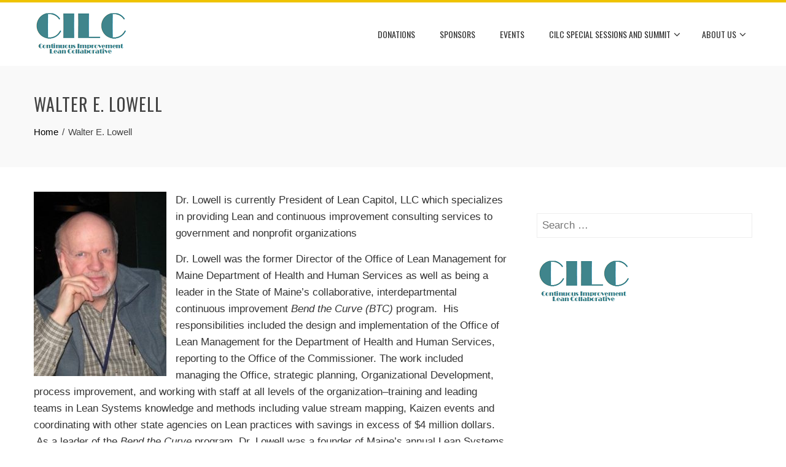

--- FILE ---
content_type: text/html; charset=UTF-8
request_url: https://cilcpath.org/walter-e-lowell
body_size: 12652
content:
<!DOCTYPE html>
<html lang="en-US">
    <head>
        <meta charset="UTF-8">
        <meta name="viewport" content="width=device-width, initial-scale=1">
        <link rel="profile" href="http://gmpg.org/xfn/11">

        <meta name='robots' content='index, follow, max-image-preview:large, max-snippet:-1, max-video-preview:-1' />

	<!-- This site is optimized with the Yoast SEO plugin v26.8 - https://yoast.com/product/yoast-seo-wordpress/ -->
	<title>Walter E. Lowell - Continuous Improvement Lean Collaborative</title>
	<meta name="description" content="Dr. Lowell is currently President of Lean Capitol, LLC which specializes in providing Lean and continuous improvement consulting services to government and nonprofit organizations" />
	<link rel="canonical" href="https://cilcpath.org/walter-e-lowell" />
	<meta property="og:locale" content="en_US" />
	<meta property="og:type" content="article" />
	<meta property="og:title" content="Walter E. Lowell - Continuous Improvement Lean Collaborative" />
	<meta property="og:description" content="Dr. Lowell is currently President of Lean Capitol, LLC which specializes in providing Lean and continuous improvement consulting services to government and nonprofit organizations" />
	<meta property="og:url" content="https://cilcpath.org/walter-e-lowell" />
	<meta property="og:site_name" content="Continuous Improvement Lean Collaborative" />
	<meta property="article:modified_time" content="2019-07-23T14:00:59+00:00" />
	<meta property="og:image" content="https://cilcpath.org/wp-content/uploads/2019/05/WEL-Photo-216x300.jpg" />
	<meta name="twitter:card" content="summary_large_image" />
	<meta name="twitter:label1" content="Est. reading time" />
	<meta name="twitter:data1" content="2 minutes" />
	<script type="application/ld+json" class="yoast-schema-graph">{"@context":"https://schema.org","@graph":[{"@type":"WebPage","@id":"https://cilcpath.org/walter-e-lowell","url":"https://cilcpath.org/walter-e-lowell","name":"Walter E. Lowell - Continuous Improvement Lean Collaborative","isPartOf":{"@id":"https://cilcpath.org/#website"},"primaryImageOfPage":{"@id":"https://cilcpath.org/walter-e-lowell#primaryimage"},"image":{"@id":"https://cilcpath.org/walter-e-lowell#primaryimage"},"thumbnailUrl":"https://cilcpath.org/wp-content/uploads/2019/05/WEL-Photo-216x300.jpg","datePublished":"2019-05-30T20:12:41+00:00","dateModified":"2019-07-23T14:00:59+00:00","description":"Dr. Lowell is currently President of Lean Capitol, LLC which specializes in providing Lean and continuous improvement consulting services to government and nonprofit organizations","breadcrumb":{"@id":"https://cilcpath.org/walter-e-lowell#breadcrumb"},"inLanguage":"en-US","potentialAction":[{"@type":"ReadAction","target":["https://cilcpath.org/walter-e-lowell"]}]},{"@type":"ImageObject","inLanguage":"en-US","@id":"https://cilcpath.org/walter-e-lowell#primaryimage","url":"https://cilcpath.org/wp-content/uploads/2019/05/WEL-Photo.jpg","contentUrl":"https://cilcpath.org/wp-content/uploads/2019/05/WEL-Photo.jpg","width":268,"height":372},{"@type":"BreadcrumbList","@id":"https://cilcpath.org/walter-e-lowell#breadcrumb","itemListElement":[{"@type":"ListItem","position":1,"name":"Home","item":"https://cilcpath.org/"},{"@type":"ListItem","position":2,"name":"Walter E. Lowell"}]},{"@type":"WebSite","@id":"https://cilcpath.org/#website","url":"https://cilcpath.org/","name":"Continuous Improvement Lean Collaborative","description":"Hosts of CILC Lean Systems Summit","publisher":{"@id":"https://cilcpath.org/#organization"},"potentialAction":[{"@type":"SearchAction","target":{"@type":"EntryPoint","urlTemplate":"https://cilcpath.org/?s={search_term_string}"},"query-input":{"@type":"PropertyValueSpecification","valueRequired":true,"valueName":"search_term_string"}}],"inLanguage":"en-US"},{"@type":"Organization","@id":"https://cilcpath.org/#organization","name":"Continuous Improvement Lean Collaborative (CILC)","url":"https://cilcpath.org/","logo":{"@type":"ImageObject","inLanguage":"en-US","@id":"https://cilcpath.org/#/schema/logo/image/","url":"https://cilcpath.org/wp-content/uploads/2019/05/CILC-Home-Page-Icon-with-Globe.png","contentUrl":"https://cilcpath.org/wp-content/uploads/2019/05/CILC-Home-Page-Icon-with-Globe.png","width":500,"height":600,"caption":"Continuous Improvement Lean Collaborative (CILC)"},"image":{"@id":"https://cilcpath.org/#/schema/logo/image/"}}]}</script>
	<!-- / Yoast SEO plugin. -->


<link rel='dns-prefetch' href='//js.stripe.com' />
<link rel='dns-prefetch' href='//fonts.googleapis.com' />
<link rel="alternate" type="application/rss+xml" title="Continuous Improvement Lean Collaborative &raquo; Feed" href="https://cilcpath.org/feed" />
<link rel="alternate" type="application/rss+xml" title="Continuous Improvement Lean Collaborative &raquo; Comments Feed" href="https://cilcpath.org/comments/feed" />
<link rel="alternate" type="text/calendar" title="Continuous Improvement Lean Collaborative &raquo; iCal Feed" href="https://cilcpath.org/events/?ical=1" />
<link rel="alternate" title="oEmbed (JSON)" type="application/json+oembed" href="https://cilcpath.org/wp-json/oembed/1.0/embed?url=https%3A%2F%2Fcilcpath.org%2Fwalter-e-lowell" />
<link rel="alternate" title="oEmbed (XML)" type="text/xml+oembed" href="https://cilcpath.org/wp-json/oembed/1.0/embed?url=https%3A%2F%2Fcilcpath.org%2Fwalter-e-lowell&#038;format=xml" />
		<!-- This site uses the Google Analytics by MonsterInsights plugin v9.11.1 - Using Analytics tracking - https://www.monsterinsights.com/ -->
		<!-- Note: MonsterInsights is not currently configured on this site. The site owner needs to authenticate with Google Analytics in the MonsterInsights settings panel. -->
					<!-- No tracking code set -->
				<!-- / Google Analytics by MonsterInsights -->
		<style type="text/css">
.hasCountdown{text-shadow:transparent 0 1px 1px;overflow:hidden;padding:5px}
.countdown_rtl{direction:rtl}
.countdown_holding span{background-color:#ccc}
.countdown_row{clear:both;width:100%;text-align:center}
.countdown_show1 .countdown_section{width:98%}
.countdown_show2 .countdown_section{width:48%}
.countdown_show3 .countdown_section{width:32.5%}
.countdown_show4 .countdown_section{width:24.5%}
.countdown_show5 .countdown_section{width:19.5%}
.countdown_show6 .countdown_section{width:16.25%}
.countdown_show7 .countdown_section{width:14%}
.countdown_section{display:block;float:left;font-size:75%;text-align:center;margin:3px 0}
.countdown_amount{font-size:200%}
.countdown_descr{display:block;width:100%}
a.countdown_infolink{display:block;border-radius:10px;width:14px;height:13px;float:right;font-size:9px;line-height:13px;font-weight:700;text-align:center;position:relative;top:-15px;border:1px solid}
#countdown-preview{padding:10px}
#shailan-countdown-5,.shailan-countdown-5.hasCountdown{background-color:#FFFFFF;color:#000000;width:120px;margin:0px auto;}#shailan-countdown-5,.shailan-countdown-5.hasCountdown a{color:#000000;}</style>
<style id='wp-img-auto-sizes-contain-inline-css' type='text/css'>
img:is([sizes=auto i],[sizes^="auto," i]){contain-intrinsic-size:3000px 1500px}
/*# sourceURL=wp-img-auto-sizes-contain-inline-css */
</style>
<style id='wp-emoji-styles-inline-css' type='text/css'>

	img.wp-smiley, img.emoji {
		display: inline !important;
		border: none !important;
		box-shadow: none !important;
		height: 1em !important;
		width: 1em !important;
		margin: 0 0.07em !important;
		vertical-align: -0.1em !important;
		background: none !important;
		padding: 0 !important;
	}
/*# sourceURL=wp-emoji-styles-inline-css */
</style>
<link rel='stylesheet' id='wp-block-library-css' href='https://cilcpath.org/wp-includes/css/dist/block-library/style.min.css?ver=6.9' type='text/css' media='all' />
<style id='global-styles-inline-css' type='text/css'>
:root{--wp--preset--aspect-ratio--square: 1;--wp--preset--aspect-ratio--4-3: 4/3;--wp--preset--aspect-ratio--3-4: 3/4;--wp--preset--aspect-ratio--3-2: 3/2;--wp--preset--aspect-ratio--2-3: 2/3;--wp--preset--aspect-ratio--16-9: 16/9;--wp--preset--aspect-ratio--9-16: 9/16;--wp--preset--color--black: #000000;--wp--preset--color--cyan-bluish-gray: #abb8c3;--wp--preset--color--white: #ffffff;--wp--preset--color--pale-pink: #f78da7;--wp--preset--color--vivid-red: #cf2e2e;--wp--preset--color--luminous-vivid-orange: #ff6900;--wp--preset--color--luminous-vivid-amber: #fcb900;--wp--preset--color--light-green-cyan: #7bdcb5;--wp--preset--color--vivid-green-cyan: #00d084;--wp--preset--color--pale-cyan-blue: #8ed1fc;--wp--preset--color--vivid-cyan-blue: #0693e3;--wp--preset--color--vivid-purple: #9b51e0;--wp--preset--gradient--vivid-cyan-blue-to-vivid-purple: linear-gradient(135deg,rgb(6,147,227) 0%,rgb(155,81,224) 100%);--wp--preset--gradient--light-green-cyan-to-vivid-green-cyan: linear-gradient(135deg,rgb(122,220,180) 0%,rgb(0,208,130) 100%);--wp--preset--gradient--luminous-vivid-amber-to-luminous-vivid-orange: linear-gradient(135deg,rgb(252,185,0) 0%,rgb(255,105,0) 100%);--wp--preset--gradient--luminous-vivid-orange-to-vivid-red: linear-gradient(135deg,rgb(255,105,0) 0%,rgb(207,46,46) 100%);--wp--preset--gradient--very-light-gray-to-cyan-bluish-gray: linear-gradient(135deg,rgb(238,238,238) 0%,rgb(169,184,195) 100%);--wp--preset--gradient--cool-to-warm-spectrum: linear-gradient(135deg,rgb(74,234,220) 0%,rgb(151,120,209) 20%,rgb(207,42,186) 40%,rgb(238,44,130) 60%,rgb(251,105,98) 80%,rgb(254,248,76) 100%);--wp--preset--gradient--blush-light-purple: linear-gradient(135deg,rgb(255,206,236) 0%,rgb(152,150,240) 100%);--wp--preset--gradient--blush-bordeaux: linear-gradient(135deg,rgb(254,205,165) 0%,rgb(254,45,45) 50%,rgb(107,0,62) 100%);--wp--preset--gradient--luminous-dusk: linear-gradient(135deg,rgb(255,203,112) 0%,rgb(199,81,192) 50%,rgb(65,88,208) 100%);--wp--preset--gradient--pale-ocean: linear-gradient(135deg,rgb(255,245,203) 0%,rgb(182,227,212) 50%,rgb(51,167,181) 100%);--wp--preset--gradient--electric-grass: linear-gradient(135deg,rgb(202,248,128) 0%,rgb(113,206,126) 100%);--wp--preset--gradient--midnight: linear-gradient(135deg,rgb(2,3,129) 0%,rgb(40,116,252) 100%);--wp--preset--font-size--small: 13px;--wp--preset--font-size--medium: 20px;--wp--preset--font-size--large: 36px;--wp--preset--font-size--x-large: 42px;--wp--preset--spacing--20: 0.44rem;--wp--preset--spacing--30: 0.67rem;--wp--preset--spacing--40: 1rem;--wp--preset--spacing--50: 1.5rem;--wp--preset--spacing--60: 2.25rem;--wp--preset--spacing--70: 3.38rem;--wp--preset--spacing--80: 5.06rem;--wp--preset--shadow--natural: 6px 6px 9px rgba(0, 0, 0, 0.2);--wp--preset--shadow--deep: 12px 12px 50px rgba(0, 0, 0, 0.4);--wp--preset--shadow--sharp: 6px 6px 0px rgba(0, 0, 0, 0.2);--wp--preset--shadow--outlined: 6px 6px 0px -3px rgb(255, 255, 255), 6px 6px rgb(0, 0, 0);--wp--preset--shadow--crisp: 6px 6px 0px rgb(0, 0, 0);}:where(.is-layout-flex){gap: 0.5em;}:where(.is-layout-grid){gap: 0.5em;}body .is-layout-flex{display: flex;}.is-layout-flex{flex-wrap: wrap;align-items: center;}.is-layout-flex > :is(*, div){margin: 0;}body .is-layout-grid{display: grid;}.is-layout-grid > :is(*, div){margin: 0;}:where(.wp-block-columns.is-layout-flex){gap: 2em;}:where(.wp-block-columns.is-layout-grid){gap: 2em;}:where(.wp-block-post-template.is-layout-flex){gap: 1.25em;}:where(.wp-block-post-template.is-layout-grid){gap: 1.25em;}.has-black-color{color: var(--wp--preset--color--black) !important;}.has-cyan-bluish-gray-color{color: var(--wp--preset--color--cyan-bluish-gray) !important;}.has-white-color{color: var(--wp--preset--color--white) !important;}.has-pale-pink-color{color: var(--wp--preset--color--pale-pink) !important;}.has-vivid-red-color{color: var(--wp--preset--color--vivid-red) !important;}.has-luminous-vivid-orange-color{color: var(--wp--preset--color--luminous-vivid-orange) !important;}.has-luminous-vivid-amber-color{color: var(--wp--preset--color--luminous-vivid-amber) !important;}.has-light-green-cyan-color{color: var(--wp--preset--color--light-green-cyan) !important;}.has-vivid-green-cyan-color{color: var(--wp--preset--color--vivid-green-cyan) !important;}.has-pale-cyan-blue-color{color: var(--wp--preset--color--pale-cyan-blue) !important;}.has-vivid-cyan-blue-color{color: var(--wp--preset--color--vivid-cyan-blue) !important;}.has-vivid-purple-color{color: var(--wp--preset--color--vivid-purple) !important;}.has-black-background-color{background-color: var(--wp--preset--color--black) !important;}.has-cyan-bluish-gray-background-color{background-color: var(--wp--preset--color--cyan-bluish-gray) !important;}.has-white-background-color{background-color: var(--wp--preset--color--white) !important;}.has-pale-pink-background-color{background-color: var(--wp--preset--color--pale-pink) !important;}.has-vivid-red-background-color{background-color: var(--wp--preset--color--vivid-red) !important;}.has-luminous-vivid-orange-background-color{background-color: var(--wp--preset--color--luminous-vivid-orange) !important;}.has-luminous-vivid-amber-background-color{background-color: var(--wp--preset--color--luminous-vivid-amber) !important;}.has-light-green-cyan-background-color{background-color: var(--wp--preset--color--light-green-cyan) !important;}.has-vivid-green-cyan-background-color{background-color: var(--wp--preset--color--vivid-green-cyan) !important;}.has-pale-cyan-blue-background-color{background-color: var(--wp--preset--color--pale-cyan-blue) !important;}.has-vivid-cyan-blue-background-color{background-color: var(--wp--preset--color--vivid-cyan-blue) !important;}.has-vivid-purple-background-color{background-color: var(--wp--preset--color--vivid-purple) !important;}.has-black-border-color{border-color: var(--wp--preset--color--black) !important;}.has-cyan-bluish-gray-border-color{border-color: var(--wp--preset--color--cyan-bluish-gray) !important;}.has-white-border-color{border-color: var(--wp--preset--color--white) !important;}.has-pale-pink-border-color{border-color: var(--wp--preset--color--pale-pink) !important;}.has-vivid-red-border-color{border-color: var(--wp--preset--color--vivid-red) !important;}.has-luminous-vivid-orange-border-color{border-color: var(--wp--preset--color--luminous-vivid-orange) !important;}.has-luminous-vivid-amber-border-color{border-color: var(--wp--preset--color--luminous-vivid-amber) !important;}.has-light-green-cyan-border-color{border-color: var(--wp--preset--color--light-green-cyan) !important;}.has-vivid-green-cyan-border-color{border-color: var(--wp--preset--color--vivid-green-cyan) !important;}.has-pale-cyan-blue-border-color{border-color: var(--wp--preset--color--pale-cyan-blue) !important;}.has-vivid-cyan-blue-border-color{border-color: var(--wp--preset--color--vivid-cyan-blue) !important;}.has-vivid-purple-border-color{border-color: var(--wp--preset--color--vivid-purple) !important;}.has-vivid-cyan-blue-to-vivid-purple-gradient-background{background: var(--wp--preset--gradient--vivid-cyan-blue-to-vivid-purple) !important;}.has-light-green-cyan-to-vivid-green-cyan-gradient-background{background: var(--wp--preset--gradient--light-green-cyan-to-vivid-green-cyan) !important;}.has-luminous-vivid-amber-to-luminous-vivid-orange-gradient-background{background: var(--wp--preset--gradient--luminous-vivid-amber-to-luminous-vivid-orange) !important;}.has-luminous-vivid-orange-to-vivid-red-gradient-background{background: var(--wp--preset--gradient--luminous-vivid-orange-to-vivid-red) !important;}.has-very-light-gray-to-cyan-bluish-gray-gradient-background{background: var(--wp--preset--gradient--very-light-gray-to-cyan-bluish-gray) !important;}.has-cool-to-warm-spectrum-gradient-background{background: var(--wp--preset--gradient--cool-to-warm-spectrum) !important;}.has-blush-light-purple-gradient-background{background: var(--wp--preset--gradient--blush-light-purple) !important;}.has-blush-bordeaux-gradient-background{background: var(--wp--preset--gradient--blush-bordeaux) !important;}.has-luminous-dusk-gradient-background{background: var(--wp--preset--gradient--luminous-dusk) !important;}.has-pale-ocean-gradient-background{background: var(--wp--preset--gradient--pale-ocean) !important;}.has-electric-grass-gradient-background{background: var(--wp--preset--gradient--electric-grass) !important;}.has-midnight-gradient-background{background: var(--wp--preset--gradient--midnight) !important;}.has-small-font-size{font-size: var(--wp--preset--font-size--small) !important;}.has-medium-font-size{font-size: var(--wp--preset--font-size--medium) !important;}.has-large-font-size{font-size: var(--wp--preset--font-size--large) !important;}.has-x-large-font-size{font-size: var(--wp--preset--font-size--x-large) !important;}
/*# sourceURL=global-styles-inline-css */
</style>

<style id='classic-theme-styles-inline-css' type='text/css'>
/*! This file is auto-generated */
.wp-block-button__link{color:#fff;background-color:#32373c;border-radius:9999px;box-shadow:none;text-decoration:none;padding:calc(.667em + 2px) calc(1.333em + 2px);font-size:1.125em}.wp-block-file__button{background:#32373c;color:#fff;text-decoration:none}
/*# sourceURL=/wp-includes/css/classic-themes.min.css */
</style>
<link rel='stylesheet' id='wpedon-css' href='https://cilcpath.org/wp-content/plugins/easy-paypal-donation//assets/css/wpedon.css?ver=1.4.5' type='text/css' media='all' />
<link rel='stylesheet' id='animate-css' href='https://cilcpath.org/wp-content/themes/total/css/animate.css?ver=2.1.20' type='text/css' media='all' />
<link rel='stylesheet' id='font-awesome-4.7.0-css' href='https://cilcpath.org/wp-content/themes/total/css/font-awesome-4.7.0.css?ver=2.1.20' type='text/css' media='all' />
<link rel='stylesheet' id='font-awesome-5.2.0-css' href='https://cilcpath.org/wp-content/themes/total/css/font-awesome-5.2.0.css?ver=2.1.20' type='text/css' media='all' />
<link rel='stylesheet' id='owl-carousel-css' href='https://cilcpath.org/wp-content/themes/total/css/owl.carousel.css?ver=2.1.20' type='text/css' media='all' />
<link rel='stylesheet' id='nivo-lightbox-css' href='https://cilcpath.org/wp-content/themes/total/css/nivo-lightbox.css?ver=2.1.20' type='text/css' media='all' />
<link rel='stylesheet' id='total-style-css' href='https://cilcpath.org/wp-content/themes/total/style.css?ver=2.1.20' type='text/css' media='all' />
<style id='total-style-inline-css' type='text/css'>
:root{--total-template-color:#efc300;--total-template-transparent-color:rgba(239,195,0,0.9);--total-sidebar-width:30%;--total-container-width:1170px;--total-fluid-container-width:80%;--total-container-padding:80px;--total-content-header-color:#000000;--total-content-text-color :#333333;--total-content-link-color :#000000;--total-content-link-hov-color :;--total-title-color :#333333;--total-tagline-color :#333333;--total-footer-bg-url:url(https://cilcpath.org/wp-content/themes/total/images/footer-bg.jpg);--total-footer-bg-size:auto;--total-footer-bg-repeat:repeat;--total-footer-bg-position:center center;--total-footer-bg-attachment:scroll;--total-footer-bg-overlay:;--total-footer-bg-color:#222222;--total-top-footer-title-color:#EEEEEE;--total-top-footer-text-color:#EEEEEE;--total-footer-anchor-color:#EEEEEE;--total-bottom-footer-text-color:#EEEEEE;--total-bottom-footer-anchor-color:#EEEEEE;--total-cta-bg:url(https://cilcpath.org/wp-content/uploads/2019/05/Tech-Conference-for-website-CTA.png)}:root{}.ht-header{border-top:4px solid var(--total-template-color)}#ht-colophon{border-top:4px solid var(--total-template-color)}@media screen and (max-width:1170px){.ht-container,.elementor-section.elementor-section-boxed.elementor-section-stretched>.elementor-container,.elementor-template-full-width .elementor-section.elementor-section-boxed>.elementor-container{width:auto !important;padding-left:30px !important;padding-right:30px !important} body.ht-boxed #ht-page{width:95% !important} .ht-slide-caption{width:80%;margin-left:-40%}}
/*# sourceURL=total-style-inline-css */
</style>
<link rel='stylesheet' id='total-fonts-css' href='https://fonts.googleapis.com/css?family=Poppins%3A100%2C100i%2C200%2C200i%2C300%2C300i%2C400%2C400i%2C500%2C500i%2C600%2C600i%2C700%2C700i%2C800%2C800i%2C900%2C900i%7COswald%3A200%2C300%2C400%2C500%2C600%2C700&#038;subset=latin%2Clatin-ext&#038;display=swap' type='text/css' media='all' />
<link rel='stylesheet' id='jquery-lazyloadxt-spinner-css-css' href='//cilcpath.org/wp-content/plugins/a3-lazy-load/assets/css/jquery.lazyloadxt.spinner.css?ver=6.9' type='text/css' media='all' />
<script type="text/javascript" src="https://cilcpath.org/wp-includes/js/jquery/jquery.min.js?ver=3.7.1" id="jquery-core-js"></script>
<script type="text/javascript" src="https://cilcpath.org/wp-includes/js/jquery/jquery-migrate.min.js?ver=3.4.1" id="jquery-migrate-js"></script>
<script type="text/javascript" src="https://cilcpath.org/wp-includes/js/imagesloaded.min.js?ver=5.0.0" id="imagesloaded-js"></script>
<script type="text/javascript" src="https://cilcpath.org/wp-content/themes/total/js/jquery.stellar.js?ver=2.1.20" id="jquery-stellar-js"></script>
<link rel="https://api.w.org/" href="https://cilcpath.org/wp-json/" /><link rel="alternate" title="JSON" type="application/json" href="https://cilcpath.org/wp-json/wp/v2/pages/1980" /><link rel="EditURI" type="application/rsd+xml" title="RSD" href="https://cilcpath.org/xmlrpc.php?rsd" />
<meta name="generator" content="WordPress 6.9" />
<link rel='shortlink' href='https://cilcpath.org/?p=1980' />
<meta name="tec-api-version" content="v1"><meta name="tec-api-origin" content="https://cilcpath.org"><link rel="alternate" href="https://cilcpath.org/wp-json/tribe/events/v1/" /><link rel="icon" href="https://cilcpath.org/wp-content/uploads/2019/05/cropped-C-32x32.png" sizes="32x32" />
<link rel="icon" href="https://cilcpath.org/wp-content/uploads/2019/05/cropped-C-192x192.png" sizes="192x192" />
<link rel="apple-touch-icon" href="https://cilcpath.org/wp-content/uploads/2019/05/cropped-C-180x180.png" />
<meta name="msapplication-TileImage" content="https://cilcpath.org/wp-content/uploads/2019/05/cropped-C-270x270.png" />
    </head>

    <body class="wp-singular page-template-default page page-id-1980 wp-custom-logo wp-embed-responsive wp-theme-total tribe-no-js ht-wide ht_right_sidebar ht-titlebar-enabled ht-sticky-header">
        <div id="ht-page"><a class="skip-link screen-reader-text" href="#ht-content">Skip to content</a>        <header id="ht-masthead" class="ht-site-header">
            <div class="ht-header">
                <div class="ht-container">
                    <div id="ht-site-branding">
                        <a href="https://cilcpath.org/" class="custom-logo-link" rel="home"><img width="156" height="73" src="https://cilcpath.org/wp-content/uploads/2019/04/cropped-CILC-logo-small-low-res-1.png" class="custom-logo" alt="Continuous Improvement Lean Collaborative" decoding="async" /></a>                    </div>

                    <nav id="ht-site-navigation" class="ht-main-navigation">
                                <a href="#" class="toggle-bar"><span></span></a>
        <div class="ht-menu ht-clearfix"><ul id="menu-toplink-menu" class="ht-clearfix"><li id="menu-item-2746" class="menu-item menu-item-type-post_type menu-item-object-page menu-item-2746"><a href="https://cilcpath.org/donations">Donations</a></li>
<li id="menu-item-2618" class="menu-item menu-item-type-post_type menu-item-object-page menu-item-2618"><a href="https://cilcpath.org/sponsors">Sponsors</a></li>
<li id="menu-item-2376" class="menu-item menu-item-type-post_type_archive menu-item-object-tribe_events menu-item-2376"><a href="https://cilcpath.org/events/">Events</a></li>
<li id="menu-item-16" class="menu-item menu-item-type-post_type menu-item-object-page menu-item-has-children menu-item-16"><a href="https://cilcpath.org/cilc-summit">CILC Special Sessions and Summit</a>
<ul class="sub-menu">
	<li id="menu-item-2644" class="menu-item menu-item-type-post_type menu-item-object-page menu-item-2644"><a href="https://cilcpath.org/2022-special-session-recordings">Special Session Recordings</a></li>
	<li id="menu-item-2001" class="menu-item menu-item-type-post_type menu-item-object-page menu-item-2001"><a href="https://cilcpath.org/?page_id=1856">Past CILC Lean Systems Summit Proceedings and Archives</a></li>
</ul>
</li>
<li id="menu-item-1814" class="menu-item menu-item-type-post_type menu-item-object-page menu-item-has-children menu-item-1814"><a href="https://cilcpath.org/about-us">About Us</a>
<ul class="sub-menu">
	<li id="menu-item-2120" class="menu-item menu-item-type-post_type menu-item-object-page menu-item-2120"><a href="https://cilcpath.org/lean-ci-resources">Resources</a></li>
	<li id="menu-item-59" class="menu-item menu-item-type-post_type menu-item-object-page menu-item-59"><a href="https://cilcpath.org/cilc-board">CILC Board</a></li>
	<li id="menu-item-1843" class="menu-item menu-item-type-post_type menu-item-object-page menu-item-1843"><a href="https://cilcpath.org/contact">Contact</a></li>
</ul>
</li>
</ul></div>                    </nav>
                </div>
            </div>
        </header>
        <div id="ht-content" class="ht-site-content ht-clearfix">            <header class="ht-main-header">
                <div class="ht-container">
                    <h1 class="ht-main-title">Walter E. Lowell</h1>                    <nav role="navigation" aria-label="Breadcrumbs" class="breadcrumb-trail breadcrumbs" itemprop="breadcrumb"><ul class="trail-items" itemscope itemtype="http://schema.org/BreadcrumbList"><meta name="numberOfItems" content="2" /><meta name="itemListOrder" content="Ascending" /><li itemprop="itemListElement" itemscope itemtype="http://schema.org/ListItem" class="trail-item trail-begin"><a href="https://cilcpath.org" rel="home" itemprop="item"><span itemprop="name">Home</span></a><meta itemprop="position" content="1" /></li><li itemprop="itemListElement" itemscope itemtype="http://schema.org/ListItem" class="trail-item trail-end"><span itemprop="name">Walter E. Lowell</span><meta itemprop="position" content="2" /></li></ul></nav>                </div>
            </header><!-- .entry-header -->
                    <div class="ht-container">
            <div id="primary" class="content-area">
                <main id="main" class="site-main">

                    
                        
<article id="post-1980" class="post-1980 page type-page status-publish">

    <div class="page-content">
        
<p><img fetchpriority="high" decoding="async" class="lazy lazy-hidden size-medium wp-image-1978 alignleft" src="//cilcpath.org/wp-content/plugins/a3-lazy-load/assets/images/lazy_placeholder.gif" data-lazy-type="image" data-src="https://cilcpath.org/wp-content/uploads/2019/05/WEL-Photo-216x300.jpg" alt="" width="216" height="300" srcset="" data-srcset="https://cilcpath.org/wp-content/uploads/2019/05/WEL-Photo-216x300.jpg 216w, https://cilcpath.org/wp-content/uploads/2019/05/WEL-Photo.jpg 268w" sizes="(max-width: 216px) 100vw, 216px" /><noscript><img fetchpriority="high" decoding="async" class="size-medium wp-image-1978 alignleft" src="https://cilcpath.org/wp-content/uploads/2019/05/WEL-Photo-216x300.jpg" alt="" width="216" height="300" srcset="https://cilcpath.org/wp-content/uploads/2019/05/WEL-Photo-216x300.jpg 216w, https://cilcpath.org/wp-content/uploads/2019/05/WEL-Photo.jpg 268w" sizes="(max-width: 216px) 100vw, 216px" /></noscript>Dr. Lowell is currently President of Lean Capitol, LLC which specializes in providing Lean and continuous improvement consulting services to government and nonprofit organizations</p>
<p>Dr. Lowell was the former Director of the Office of Lean Management for Maine Department of Health and Human Services as well as being a leader in the State of Maine’s collaborative, interdepartmental continuous improvement <em>Bend the Curve (BTC)</em> program.  His responsibilities included the design and implementation of the Office of Lean Management for the Department of Health and Human Services, reporting to the Office of the Commissioner. The work included managing the Office, strategic planning, Organizational Development, process improvement, and working with staff at all levels of the organization&#8211;training and leading teams in Lean Systems knowledge and methods including value stream mapping, Kaizen events and coordinating with other state agencies on Lean practices with savings in excess of $4 million dollars.  As a leader of the <em>Bend the Curve</em> program, Dr. Lowell was a founder of Maine’s annual Lean Systems Summit held each summer in Portland Maine.</p>
<p>The <em>Bend the Curve </em>program received recognition and award as a <em>Bright Idea</em> from Harvard University’s Kennedy School of Government — Ash Institute’s <em>Innovations in Government </em>program.</p>
<p>Dr. Lowell was the Director of Information Services for the Department Biobehavioral Health during which he led a complex, innovative project, working with multiple stakeholders, to develop a unified, enterprise-wide, web-enabled information system.  In his career as public servant he also held a number of different positions in State government including Director of Quality Assurance at the August Mental Health Institute (now Riverview Psychiatric Center) and also served as Acting Superintendent for the Institute.</p>
<p>Dr. Lowell continues to be actively involved in Lean and continuous improvement as a an adjunct professor teaching Introductory Lean courses at the Lewiston Auburn Campus (LAC) of the University of Southern Maine and as a consultant in health care and education.   Currently, he is leading an innovative project at the university to develop the Institute of Continuous Improvement (ICI) in collaboration with USM/LAC and the Androscoggin Chamber of commerce that will support local area businesses and organizations in improving their operational efficiency using Lean/CI principles and methods.</p>
<p>Dr. Lowell maintains an active research interest with his colleague Dr. George Davis on the effect of solar radiation on human development having published numerous articles on the subject.</p>
<p>Dr. Lowell earned his Doctor of Education from Columbia University in science.  He was a professor at Memorial University in Newfoundland, Canada and completed post-doctoral work at Boston University Medical School.  He has been a Certified Professional in Healthcare Quality (CPHQ) since 1998.  In 2003, he received his certificate as a Certified Continuous Process Improvement Practitioner (CIP).</p>
<p> </p>
    </div><!-- .entry-content -->

</article><!-- #post-## -->


                        
                    
                </main>
            </div>

                        <div id="secondary" class="widget-area">
                <aside id="total_contact_info-2" class="widget widget_total_contact_info">        <div class="ht-contact-info">
            
            <ul>
                
                
                
                
                            </ul>
        </div>
        </aside><aside id="search-2" class="widget widget_search"><form role="search" method="get" class="search-form" action="https://cilcpath.org/">
				<label>
					<span class="screen-reader-text">Search for:</span>
					<input type="search" class="search-field" placeholder="Search &hellip;" value="" name="s" />
				</label>
				<input type="submit" class="search-submit" value="Search" />
			</form></aside><aside id="media_image-3" class="widget widget_media_image"><img width="156" height="73" src="//cilcpath.org/wp-content/plugins/a3-lazy-load/assets/images/lazy_placeholder.gif" data-lazy-type="image" data-src="https://cilcpath.org/wp-content/uploads/2019/04/CILC-logo-small-low-res.png" class="lazy lazy-hidden image wp-image-29  attachment-full size-full" alt="" style="max-width: 100%; height: auto;" decoding="async" loading="lazy" /><noscript><img width="156" height="73" src="https://cilcpath.org/wp-content/uploads/2019/04/CILC-logo-small-low-res.png" class="image wp-image-29  attachment-full size-full" alt="" style="max-width: 100%; height: auto;" decoding="async" loading="lazy" /></noscript></aside>            </div><!-- #secondary -->
                    </div>

        </div><!-- #content --><footer id="ht-colophon" class="ht-site-footer">            <div id="ht-main-footer">
                <div class="ht-container">
                    <div class="ht-main-footer col-4-1-1-1-1">
                                                        <div class="ht-footer ht-footer1">
                                    <aside id="text-3" class="widget widget_text">			<div class="textwidget"><p>Website built by Lean East  <a href="https://www.leaneast.com/" target="_blank" rel="noopener">www.Leaneast.com</a></p>
</div>
		</aside>	
                                </div>
                                                                <div class="ht-footer ht-footer2">
                                              <aside id="shailan-countdown-widget-5" class="widget shailan_CountdownWidget">          <h4 class="widget-title">Countdown to Summit 2026 August, Holiday Inn Portland Maine</h4>
        <div id="shailan-countdown-5_1" class="shailan-countdown-5 countdown" ></div>

        <div ><small><a href="https://wpassist.me/plugins/countdown-widget/" title="WordPress Countdown Plugin" class="countdown_infolink">i</a></small></div>
<script>
(function($){
  $(document).ready(function($) {
    var event_month = 6 - 1; 
    $('#shailan-countdown-5_1').countdown({
      until: new Date(2026, event_month, 8, , 00, 1, 0),
      description: '',
      format: 'D',
      timezone: '-4'    }); 
  }); 
})(jQuery);
</script>
          </aside>      	
                                </div>
                                                    </div>
                </div>
            </div>
                    <div id="ht-bottom-footer">
            <div class="ht-container">
                <div class="ht-site-info ht-bottom-footer">
                    <a href="https://hashthemes.com/wordpress-theme/total/" target="_blank">WordPress Theme - Total</a> by HashThemes                </div><!-- #site-info -->
            </div>
        </div>
        </footer><!-- #colophon --></div><!-- #page --><script type="speculationrules">
{"prefetch":[{"source":"document","where":{"and":[{"href_matches":"/*"},{"not":{"href_matches":["/wp-*.php","/wp-admin/*","/wp-content/uploads/*","/wp-content/*","/wp-content/plugins/*","/wp-content/themes/total/*","/*\\?(.+)"]}},{"not":{"selector_matches":"a[rel~=\"nofollow\"]"}},{"not":{"selector_matches":".no-prefetch, .no-prefetch a"}}]},"eagerness":"conservative"}]}
</script>
		<script>
		( function ( body ) {
			'use strict';
			body.className = body.className.replace( /\btribe-no-js\b/, 'tribe-js' );
		} )( document.body );
		</script>
		            <div id="ht-back-top" class="ht-hide"><i class="fas fa-angle-up"></i></div>
            <script> /* <![CDATA[ */var tribe_l10n_datatables = {"aria":{"sort_ascending":": activate to sort column ascending","sort_descending":": activate to sort column descending"},"length_menu":"Show _MENU_ entries","empty_table":"No data available in table","info":"Showing _START_ to _END_ of _TOTAL_ entries","info_empty":"Showing 0 to 0 of 0 entries","info_filtered":"(filtered from _MAX_ total entries)","zero_records":"No matching records found","search":"Search:","all_selected_text":"All items on this page were selected. ","select_all_link":"Select all pages","clear_selection":"Clear Selection.","pagination":{"all":"All","next":"Next","previous":"Previous"},"select":{"rows":{"0":"","_":": Selected %d rows","1":": Selected 1 row"}},"datepicker":{"dayNames":["Sunday","Monday","Tuesday","Wednesday","Thursday","Friday","Saturday"],"dayNamesShort":["Sun","Mon","Tue","Wed","Thu","Fri","Sat"],"dayNamesMin":["S","M","T","W","T","F","S"],"monthNames":["January","February","March","April","May","June","July","August","September","October","November","December"],"monthNamesShort":["January","February","March","April","May","June","July","August","September","October","November","December"],"monthNamesMin":["Jan","Feb","Mar","Apr","May","Jun","Jul","Aug","Sep","Oct","Nov","Dec"],"nextText":"Next","prevText":"Prev","currentText":"Today","closeText":"Done","today":"Today","clear":"Clear"}};/* ]]> */ </script><script type="text/javascript" src="https://cilcpath.org/wp-content/plugins/the-events-calendar/common/build/js/user-agent.js?ver=da75d0bdea6dde3898df" id="tec-user-agent-js"></script>
<script type="text/javascript" src="https://js.stripe.com/v3/" id="stripe-js-js"></script>
<script type="text/javascript" id="wpedon-js-extra">
/* <![CDATA[ */
var wpedon = {"ajaxUrl":"https://cilcpath.org/wp-admin/admin-ajax.php","nonce":"0ff87edb83","opens":"2","cancel":"","return":""};
//# sourceURL=wpedon-js-extra
/* ]]> */
</script>
<script type="text/javascript" src="https://cilcpath.org/wp-content/plugins/easy-paypal-donation//assets/js/wpedon.js?ver=1.4.5" id="wpedon-js"></script>
<script type="text/javascript" src="https://cilcpath.org/wp-content/themes/total/js/jquery.nav.js?ver=2.1.20" id="jquery-nav-js"></script>
<script type="text/javascript" src="https://cilcpath.org/wp-content/themes/total/js/owl.carousel.js?ver=2.1.20" id="owl-carousel-js"></script>
<script type="text/javascript" src="https://cilcpath.org/wp-content/themes/total/js/isotope.pkgd.js?ver=2.1.20" id="isotope-pkgd-js"></script>
<script type="text/javascript" src="https://cilcpath.org/wp-content/themes/total/js/nivo-lightbox.js?ver=2.1.20" id="nivo-lightbox-js"></script>
<script type="text/javascript" src="https://cilcpath.org/wp-content/themes/total/js/superfish.js?ver=2.1.20" id="superfish-js"></script>
<script type="text/javascript" src="https://cilcpath.org/wp-content/themes/total/js/odometer.js?ver=2.1.20" id="odometer-js"></script>
<script type="text/javascript" src="https://cilcpath.org/wp-content/themes/total/js/waypoint.js?ver=2.1.20" id="waypoint-js"></script>
<script type="text/javascript" src="https://cilcpath.org/wp-content/themes/total/js/headroom.js?ver=2.1.20" id="headroom-js"></script>
<script type="text/javascript" id="total-custom-js-extra">
/* <![CDATA[ */
var total_localize = {"template_path":"https://cilcpath.org/wp-content/themes/total"};
//# sourceURL=total-custom-js-extra
/* ]]> */
</script>
<script type="text/javascript" src="https://cilcpath.org/wp-content/themes/total/js/total-custom.js?ver=2.1.20" id="total-custom-js"></script>
<script type="text/javascript" id="jquery-lazyloadxt-js-extra">
/* <![CDATA[ */
var a3_lazyload_params = {"apply_images":"1","apply_videos":"1"};
//# sourceURL=jquery-lazyloadxt-js-extra
/* ]]> */
</script>
<script type="text/javascript" src="//cilcpath.org/wp-content/plugins/a3-lazy-load/assets/js/jquery.lazyloadxt.extra.min.js?ver=2.7.6" id="jquery-lazyloadxt-js"></script>
<script type="text/javascript" src="//cilcpath.org/wp-content/plugins/a3-lazy-load/assets/js/jquery.lazyloadxt.srcset.min.js?ver=2.7.6" id="jquery-lazyloadxt-srcset-js"></script>
<script type="text/javascript" id="jquery-lazyloadxt-extend-js-extra">
/* <![CDATA[ */
var a3_lazyload_extend_params = {"edgeY":"0","horizontal_container_classnames":""};
//# sourceURL=jquery-lazyloadxt-extend-js-extra
/* ]]> */
</script>
<script type="text/javascript" src="//cilcpath.org/wp-content/plugins/a3-lazy-load/assets/js/jquery.lazyloadxt.extend.js?ver=2.7.6" id="jquery-lazyloadxt-extend-js"></script>
<script type="text/javascript" src="https://cilcpath.org/wp-content/plugins/wordpress-countdown-widget/js/jquery.countdown.min.js?ver=1.0" id="countdown-js"></script>
<script id="wp-emoji-settings" type="application/json">
{"baseUrl":"https://s.w.org/images/core/emoji/17.0.2/72x72/","ext":".png","svgUrl":"https://s.w.org/images/core/emoji/17.0.2/svg/","svgExt":".svg","source":{"concatemoji":"https://cilcpath.org/wp-includes/js/wp-emoji-release.min.js?ver=6.9"}}
</script>
<script type="module">
/* <![CDATA[ */
/*! This file is auto-generated */
const a=JSON.parse(document.getElementById("wp-emoji-settings").textContent),o=(window._wpemojiSettings=a,"wpEmojiSettingsSupports"),s=["flag","emoji"];function i(e){try{var t={supportTests:e,timestamp:(new Date).valueOf()};sessionStorage.setItem(o,JSON.stringify(t))}catch(e){}}function c(e,t,n){e.clearRect(0,0,e.canvas.width,e.canvas.height),e.fillText(t,0,0);t=new Uint32Array(e.getImageData(0,0,e.canvas.width,e.canvas.height).data);e.clearRect(0,0,e.canvas.width,e.canvas.height),e.fillText(n,0,0);const a=new Uint32Array(e.getImageData(0,0,e.canvas.width,e.canvas.height).data);return t.every((e,t)=>e===a[t])}function p(e,t){e.clearRect(0,0,e.canvas.width,e.canvas.height),e.fillText(t,0,0);var n=e.getImageData(16,16,1,1);for(let e=0;e<n.data.length;e++)if(0!==n.data[e])return!1;return!0}function u(e,t,n,a){switch(t){case"flag":return n(e,"\ud83c\udff3\ufe0f\u200d\u26a7\ufe0f","\ud83c\udff3\ufe0f\u200b\u26a7\ufe0f")?!1:!n(e,"\ud83c\udde8\ud83c\uddf6","\ud83c\udde8\u200b\ud83c\uddf6")&&!n(e,"\ud83c\udff4\udb40\udc67\udb40\udc62\udb40\udc65\udb40\udc6e\udb40\udc67\udb40\udc7f","\ud83c\udff4\u200b\udb40\udc67\u200b\udb40\udc62\u200b\udb40\udc65\u200b\udb40\udc6e\u200b\udb40\udc67\u200b\udb40\udc7f");case"emoji":return!a(e,"\ud83e\u1fac8")}return!1}function f(e,t,n,a){let r;const o=(r="undefined"!=typeof WorkerGlobalScope&&self instanceof WorkerGlobalScope?new OffscreenCanvas(300,150):document.createElement("canvas")).getContext("2d",{willReadFrequently:!0}),s=(o.textBaseline="top",o.font="600 32px Arial",{});return e.forEach(e=>{s[e]=t(o,e,n,a)}),s}function r(e){var t=document.createElement("script");t.src=e,t.defer=!0,document.head.appendChild(t)}a.supports={everything:!0,everythingExceptFlag:!0},new Promise(t=>{let n=function(){try{var e=JSON.parse(sessionStorage.getItem(o));if("object"==typeof e&&"number"==typeof e.timestamp&&(new Date).valueOf()<e.timestamp+604800&&"object"==typeof e.supportTests)return e.supportTests}catch(e){}return null}();if(!n){if("undefined"!=typeof Worker&&"undefined"!=typeof OffscreenCanvas&&"undefined"!=typeof URL&&URL.createObjectURL&&"undefined"!=typeof Blob)try{var e="postMessage("+f.toString()+"("+[JSON.stringify(s),u.toString(),c.toString(),p.toString()].join(",")+"));",a=new Blob([e],{type:"text/javascript"});const r=new Worker(URL.createObjectURL(a),{name:"wpTestEmojiSupports"});return void(r.onmessage=e=>{i(n=e.data),r.terminate(),t(n)})}catch(e){}i(n=f(s,u,c,p))}t(n)}).then(e=>{for(const n in e)a.supports[n]=e[n],a.supports.everything=a.supports.everything&&a.supports[n],"flag"!==n&&(a.supports.everythingExceptFlag=a.supports.everythingExceptFlag&&a.supports[n]);var t;a.supports.everythingExceptFlag=a.supports.everythingExceptFlag&&!a.supports.flag,a.supports.everything||((t=a.source||{}).concatemoji?r(t.concatemoji):t.wpemoji&&t.twemoji&&(r(t.twemoji),r(t.wpemoji)))});
//# sourceURL=https://cilcpath.org/wp-includes/js/wp-emoji-loader.min.js
/* ]]> */
</script>

<script>(function($) {
  $.countdown.regional['custom'] = {
    labels: [
      'Years', 
      'Months', 
      'Weeks', 
      'Days', 
      'Hours', 
      'Minutes', 
      'Seconds'
      ], 
    labels1: [
      'Year', 
      'Month', 
      'Week', 
      'Day', 
      'Hour', 
      'Minute', 
      'Second'
    ], 
    compactLabels: ['y', 'a', 'h', 'g'], 
    whichLabels: null, 
    timeSeparator: ':', 
    isRTL: false
  }; 
  $.countdown.setDefaults($.countdown.regional['custom']); 
})(jQuery);
</script>
</body></html>